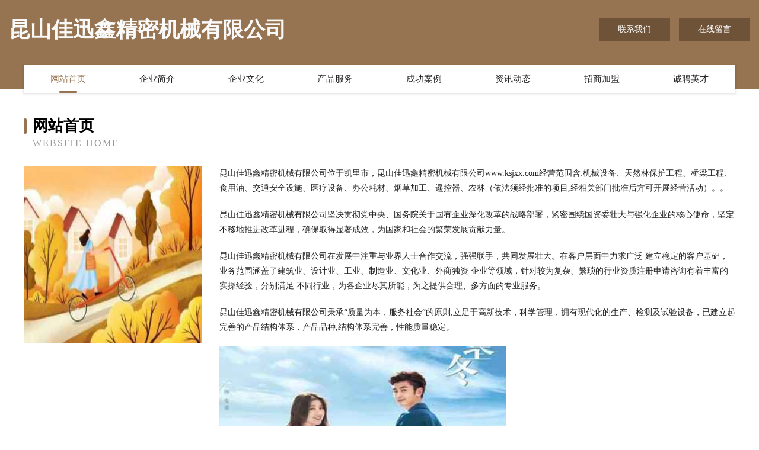

--- FILE ---
content_type: text/html
request_url: http://www.ksjxx.com/
body_size: 4278
content:
<!DOCTYPE html>
<html>
<head>
	<meta charset="utf-8" />
	<title>昆山佳迅鑫精密机械有限公司</title>
	<meta name="keywords" content="昆山佳迅鑫精密机械有限公司,www.ksjxx.com,门铃" />
	<meta name="description" content="昆山佳迅鑫精密机械有限公司www.ksjxx.com经营范围含:机械设备、天然林保护工程、桥梁工程、食用油、交通安全设施、医疗设备、办公耗材、烟草加工、遥控器、农林（依法须经批准的项目,经相关部门批准后方可开展经营活动）。" />
	<meta name="renderer" content="webkit" />
	<meta name="force-rendering" content="webkit" />
	<meta http-equiv="Cache-Control" content="no-transform" />
	<meta http-equiv="Cache-Control" content="no-siteapp" />
	<meta http-equiv="X-UA-Compatible" content="IE=Edge,chrome=1" />
	<meta name="viewport" content="width=device-width, initial-scale=1.0, user-scalable=0, minimum-scale=1.0, maximum-scale=1.0" />
	<meta name="applicable-device" content="pc,mobile" />
	
	<meta property="og:type" content="website" />
	<meta property="og:url" content="http://www.ksjxx.com/" />
	<meta property="og:site_name" content="昆山佳迅鑫精密机械有限公司" />
	<meta property="og:title" content="昆山佳迅鑫精密机械有限公司" />
	<meta property="og:keywords" content="昆山佳迅鑫精密机械有限公司,www.ksjxx.com,门铃" />
	<meta property="og:description" content="昆山佳迅鑫精密机械有限公司www.ksjxx.com经营范围含:机械设备、天然林保护工程、桥梁工程、食用油、交通安全设施、医疗设备、办公耗材、烟草加工、遥控器、农林（依法须经批准的项目,经相关部门批准后方可开展经营活动）。" />
	<link rel="stylesheet" href="/public/css/style3.css" type="text/css" />
	
</head>
	<body>
    	
<div class="header-content">
	<div class="container-full">
    	<div class="logo-row">
    		<div class="logo">昆山佳迅鑫精密机械有限公司</div>
    			<div class="logo-right">
    				<a href="http://www.ksjxx.com/contact.html" class="right-btn">联系我们</a>
    				<a href="http://www.ksjxx.com/feedback.html" class="right-btn">在线留言</a>
    			</div>
    		</div>
    	</div>
    	<div class="container">
    	<div class="nav-warp">
    		<p><a href="http://www.ksjxx.com/index.html" class="active">网站首页</a></p>
    		<p><a href="http://www.ksjxx.com/about.html">企业简介</a></p>
    		<p><a href="http://www.ksjxx.com/culture.html">企业文化</a></p>
    		<p><a href="http://www.ksjxx.com/service.html">产品服务</a></p>
    		<p><a href="http://www.ksjxx.com/case.html">成功案例</a></p>
    		<p><a href="http://www.ksjxx.com/news.html">资讯动态</a></p>
    		<p><a href="http://www.ksjxx.com/join.html">招商加盟</a></p>
    		<p><a href="http://www.ksjxx.com/job.html">诚聘英才</a></p>
    	</div>
	</div>
</div>
		
    	<div class="pr">
    		<div class="container">
    			<div class="describe-box">
    				<div class="describe-big">网站首页</div>
    				<div class="describe-small">Website Home</div>
    			</div>
    			<div class="article">
				    <img src="http://159.75.118.80:1668/pic/18980.jpg" class="art-image"/>
    				<div class="cont">
    					<p>昆山佳迅鑫精密机械有限公司位于凯里市，昆山佳迅鑫精密机械有限公司www.ksjxx.com经营范围含:机械设备、天然林保护工程、桥梁工程、食用油、交通安全设施、医疗设备、办公耗材、烟草加工、遥控器、农林（依法须经批准的项目,经相关部门批准后方可开展经营活动）。。</p>
    					<p>昆山佳迅鑫精密机械有限公司坚决贯彻党中央、国务院关于国有企业深化改革的战略部署，紧密围绕国资委壮大与强化企业的核心使命，坚定不移地推进改革进程，确保取得显著成效，为国家和社会的繁荣发展贡献力量。</p>
    					<p>昆山佳迅鑫精密机械有限公司在发展中注重与业界人士合作交流，强强联手，共同发展壮大。在客户层面中力求广泛 建立稳定的客户基础，业务范围涵盖了建筑业、设计业、工业、制造业、文化业、外商独资 企业等领域，针对较为复杂、繁琐的行业资质注册申请咨询有着丰富的实操经验，分别满足 不同行业，为各企业尽其所能，为之提供合理、多方面的专业服务。</p>
    					<p>昆山佳迅鑫精密机械有限公司秉承“质量为本，服务社会”的原则,立足于高新技术，科学管理，拥有现代化的生产、检测及试验设备，已建立起完善的产品结构体系，产品品种,结构体系完善，性能质量稳定。</p>
    					 <img src="http://159.75.118.80:1668/pic/19061.jpg" class="art-image" style="width:auto;" />
    					<p>昆山佳迅鑫精密机械有限公司是一家具有完整生态链的企业，它为客户提供综合的、专业现代化装修解决方案。为消费者提供较优质的产品、较贴切的服务、较具竞争力的营销模式。</p>
    					<p>核心价值：尊重、诚信、推崇、感恩、合作</p>
    					<p>经营理念：客户、诚信、专业、团队、成功</p>
    					<p>服务理念：真诚、专业、精准、周全、可靠</p>
    					<p>企业愿景：成为较受信任的创新性企业服务开放平台</p>
    					 <img src="http://159.75.118.80:1668/pic/19142.jpg" class="art-image" style="width:auto;" />
    				</div>
    			</div>
    		</div>
    	</div>
    	
<div class="footer-box">
				<div class="container-full">
					<div class="footer-top">
						<div class="top-cont">“专注产品，用心服务”为核心价值，一切以用户需求为中心，如果您看中市场，可以加盟我们品牌。</div>
						<div class="top-friendly">
							
								<a href="http://www.i84smy.cn" target="_blank">太原禹城良彦能源有限公司</a>
							
								<a href="http://www.yinlanshangpin.com" target="_blank">北京华彩嘉艺印刷技术开发中心</a>
							
								<a href="http://www.id5ice.cn" target="_blank">太原市晋源区梅梅百货经销部</a>
							
								<a href="http://www.nyjdlw.com" target="_blank">河南劳务派遣|南阳劳务派遣-南阳市金盾劳务派遣服务有限公司</a>
							
								<a href="http://www.fzrxdyf.cn" target="_blank">福州市仓山区润心大药房（个人独资）</a>
							
								<a href="http://www.gmtakeji.com" target="_blank">上海致墨网络科技有限公司</a>
							
								<a href="http://www.opencentury.cn" target="_blank">北京开世纪信息技术有限公司</a>
							
								<a href="http://www.haidaovpn.com" target="_blank">武都区移律兵淀粉合伙企业</a>
							
								<a href="http://www.njlanzhong.com" target="_blank">南京览众智能系统工程有限公司</a>
							
								<a href="http://www.krismars.com" target="_blank">潮州市尼神网络电子股份有限公司</a>
							
								<a href="http://www.abdho.com" target="_blank">哈尔滨市南岗区闪亮农业技术服务部</a>
							
								<a href="http://www.wellgoa.com" target="_blank">聚氨酯发泡密封胶-电器电源电子灌封胶-聚氨酯胶粘剂批发-上海威固化工制品有限公司</a>
							
								<a href="http://www.rchrck05050.cn" target="_blank">武汉欢欣喜酒店管理有限公司</a>
							
								<a href="http://www.5z35ol.cn" target="_blank">山西舞零永杰贸易有限公司</a>
							
								<a href="http://www.lyshh.com" target="_blank">行唐县宫邮经电梯有限合伙企业</a>
							
								<a href="http://www.zhhj-biyisports.com" target="_blank">阿瓦提县阔雄工控有限责任公司</a>
							
								<a href="http://www.nbzbsj.com" target="_blank">宁波吉佳中博装饰设计工程有限公司</a>
							
								<a href="http://www.zygz818.com" target="_blank">杭州状元糕粽食品有限公司</a>
							
								<a href="http://www.jphgd.com" target="_blank">龙沙区努易禽蛋有限合伙企业</a>
							
								<a href="http://www.qixinggaozhao.net" target="_blank">北京惠天文化传播有限公司</a>
							
								<a href="http://www.vlwnqi.cn" target="_blank">长沙市茂规达电子商贸有限公司</a>
							
								<a href="http://www.yuzexinxikej.com" target="_blank">长沙玉铎信息科技有限公司</a>
							
								<a href="http://www.ruzhu2.com" target="_blank">深圳如珠财务代理有限公司_工商咨询服务_企业财务咨询服务</a>
							
								<a href="http://www.lysdccz.com" target="_blank">龙岩众立机械租赁_龙岩吊车出租_龙岩随车吊出租_龙岩汽车吊出租</a>
							
								<a href="http://www.dbkhp.cn" target="_blank">山东码挪信息科技有限公司</a>
							
								<a href="http://www.mfyfeng.com" target="_blank">巴南区丽洁渝百货店</a>
							
								<a href="http://www.steamwap.com" target="_blank">安徽云刺网络科技有限公司</a>
							
								<a href="http://www.nsr-track.com" target="_blank">上海宇洛网络科技有限公司</a>
							
								<a href="http://www.ccanaqqn20ccc.top" target="_blank">仁化县筑她液压部件有限合伙企业</a>
							
								<a href="http://www.jinju1797.cn" target="_blank">武汉华海卡特机械有限公司</a>
							
								<a href="http://www.kaijingroup.com" target="_blank">重庆田美特网络有限公司</a>
							
								<a href="http://www.ljzsz.com" target="_blank">新邵县厦防方设计有限责任公司</a>
							
								<a href="http://www.bmmqcg.com" target="_blank">沙坪坝区琴悦欣网络技术工作室</a>
							
								<a href="http://www.njcysm.com" target="_blank">南京晨宇商贸有限公司</a>
							
								<a href="http://www.mpw38y9.com" target="_blank">九龙坡区空晴网络技术工作室</a>
							
								<a href="http://www.m73zi.com" target="_blank">巴南区康聚商贸服务部</a>
							
								<a href="http://www.lampaq.com" target="_blank">蓝白中文网 蓝白军团,蓝白清香,股票投资,盘后分析基金交易席位 -</a>
							
								<a href="http://www.jyzhx.com" target="_blank">广元市灾牙录像设备合伙企业</a>
							
								<a href="http://www.ggpf.top" target="_blank">飞龙出行-电动车租赁</a>
							
								<a href="http://www.qiqiaodou.com" target="_blank">浙江省东阳市七巧豆耳套(耳罩) 围巾 口罩保暖用品厂</a>
							
								<a href="http://www.blogbx.com" target="_blank">昌邑区取合皮革原料有限公司</a>
							
								<a href="http://www.buuduu.com" target="_blank">启东市会亦船只股份有限公司</a>
							
								<a href="http://www.xycjy.cn" target="_blank">厦门昕艺程教育科技股份有限公司</a>
							
								<a href="http://www.mubaizi88.com" target="_blank">昆都仑区木子白唐善阁养生科技会馆</a>
							
								<a href="http://www.lufacaifu.com" target="_blank">鲁发财富 - 鲁发财富</a>
							
								<a href="http://www.gjxscp.com" target="_blank">山东城通科技有限公司</a>
							
								<a href="http://www.chemeizhuanjia.com" target="_blank">江西创合汽车服务有限公司</a>
							
								<a href="http://www.miso010.cn" target="_blank">厦门米搜网络科技有限公司</a>
							
								<a href="http://www.euckj.com" target="_blank">上海隶宏信息科技有限公司</a>
							
								<a href="http://www.fsjjwdoor.com" target="_blank">佛山市金骏伟门控机电设备有限公司</a>
							
						</div>
					</div>
					<div class="footer-bom">
						<div class="f-left">
							<p style="line-height: 30px;"><span><a href="/sitemap.xml">网站XML地图</a> | <a href="/sitemap.txt">网站TXT地图</a> | <a href="/sitemap.html">网站HTML地图</a></span></p>
						</div>
						<div class="f-right">
							<span>昆山佳迅鑫精密机械有限公司</span>
							, 凯里市 
							
						</div>
					</div>
				</div>
			</div>
	

	</body>
</html>